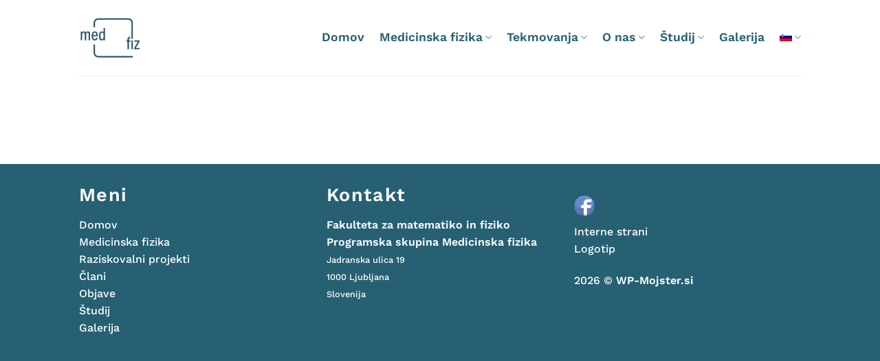

--- FILE ---
content_type: text/html; charset=UTF-8
request_url: https://medfiz.si/avtor/kolenc-p
body_size: 12315
content:
<!DOCTYPE html>
<html lang="sl-SI" class="loading-site no-js">
<head>
	<meta charset="UTF-8" />
	<link rel="profile" href="https://gmpg.org/xfn/11" />
	<link rel="pingback" href="https://medfiz.si/xmlrpc.php" />

	<script>(function(html){html.className = html.className.replace(/\bno-js\b/,'js')})(document.documentElement);</script>
<meta name='robots' content='index, follow, max-image-preview:large, max-snippet:-1, max-video-preview:-1' />
<meta name="viewport" content="width=device-width, initial-scale=1" />
	<!-- This site is optimized with the Yoast SEO plugin v26.7 - https://yoast.com/wordpress/plugins/seo/ -->
	<title>Kolenc P Archives - MedFiz</title>
	<link rel="canonical" href="https://medfiz.si/avtor/kolenc-p" />
	<meta property="og:locale" content="sl_SI" />
	<meta property="og:type" content="article" />
	<meta property="og:title" content="Kolenc P Archives - MedFiz" />
	<meta property="og:url" content="https://medfiz.si/avtor/kolenc-p" />
	<meta property="og:site_name" content="MedFiz" />
	<meta name="twitter:card" content="summary_large_image" />
	<script type="application/ld+json" class="yoast-schema-graph">{"@context":"https://schema.org","@graph":[{"@type":"CollectionPage","@id":"https://medfiz.si/avtor/kolenc-p","url":"https://medfiz.si/avtor/kolenc-p","name":"Kolenc P Archives - MedFiz","isPartOf":{"@id":"https://medfiz.si/#website"},"breadcrumb":{"@id":"https://medfiz.si/avtor/kolenc-p#breadcrumb"},"inLanguage":"sl-SI"},{"@type":"BreadcrumbList","@id":"https://medfiz.si/avtor/kolenc-p#breadcrumb","itemListElement":[{"@type":"ListItem","position":1,"name":"Home","item":"https://medfiz.si/"},{"@type":"ListItem","position":2,"name":"Kolenc P"}]},{"@type":"WebSite","@id":"https://medfiz.si/#website","url":"https://medfiz.si/","name":"MedFiz","description":"Medicinska fizika","potentialAction":[{"@type":"SearchAction","target":{"@type":"EntryPoint","urlTemplate":"https://medfiz.si/?s={search_term_string}"},"query-input":{"@type":"PropertyValueSpecification","valueRequired":true,"valueName":"search_term_string"}}],"inLanguage":"sl-SI"}]}</script>
	<!-- / Yoast SEO plugin. -->


<link rel='prefetch' href='https://medfiz.si/wp-content/themes/flatsome/assets/js/flatsome.js?ver=e1ad26bd5672989785e1' />
<link rel='prefetch' href='https://medfiz.si/wp-content/themes/flatsome/assets/js/chunk.slider.js?ver=3.19.9' />
<link rel='prefetch' href='https://medfiz.si/wp-content/themes/flatsome/assets/js/chunk.popups.js?ver=3.19.9' />
<link rel='prefetch' href='https://medfiz.si/wp-content/themes/flatsome/assets/js/chunk.tooltips.js?ver=3.19.9' />
<link rel="alternate" type="application/rss+xml" title="MedFiz &raquo; Vir" href="https://medfiz.si/feed" />
<link rel="alternate" type="application/rss+xml" title="MedFiz &raquo; Vir komentarjev" href="https://medfiz.si/comments/feed" />
<link rel="alternate" type="application/rss+xml" title="MedFiz &raquo; Kolenc P Avtor Vir" href="https://medfiz.si/avtor/kolenc-p/feed" />
<style id='wp-img-auto-sizes-contain-inline-css' type='text/css'>
img:is([sizes=auto i],[sizes^="auto," i]){contain-intrinsic-size:3000px 1500px}
/*# sourceURL=wp-img-auto-sizes-contain-inline-css */
</style>
<style id='wp-emoji-styles-inline-css' type='text/css'>

	img.wp-smiley, img.emoji {
		display: inline !important;
		border: none !important;
		box-shadow: none !important;
		height: 1em !important;
		width: 1em !important;
		margin: 0 0.07em !important;
		vertical-align: -0.1em !important;
		background: none !important;
		padding: 0 !important;
	}
/*# sourceURL=wp-emoji-styles-inline-css */
</style>
<style id='wp-block-library-inline-css' type='text/css'>
:root{--wp-block-synced-color:#7a00df;--wp-block-synced-color--rgb:122,0,223;--wp-bound-block-color:var(--wp-block-synced-color);--wp-editor-canvas-background:#ddd;--wp-admin-theme-color:#007cba;--wp-admin-theme-color--rgb:0,124,186;--wp-admin-theme-color-darker-10:#006ba1;--wp-admin-theme-color-darker-10--rgb:0,107,160.5;--wp-admin-theme-color-darker-20:#005a87;--wp-admin-theme-color-darker-20--rgb:0,90,135;--wp-admin-border-width-focus:2px}@media (min-resolution:192dpi){:root{--wp-admin-border-width-focus:1.5px}}.wp-element-button{cursor:pointer}:root .has-very-light-gray-background-color{background-color:#eee}:root .has-very-dark-gray-background-color{background-color:#313131}:root .has-very-light-gray-color{color:#eee}:root .has-very-dark-gray-color{color:#313131}:root .has-vivid-green-cyan-to-vivid-cyan-blue-gradient-background{background:linear-gradient(135deg,#00d084,#0693e3)}:root .has-purple-crush-gradient-background{background:linear-gradient(135deg,#34e2e4,#4721fb 50%,#ab1dfe)}:root .has-hazy-dawn-gradient-background{background:linear-gradient(135deg,#faaca8,#dad0ec)}:root .has-subdued-olive-gradient-background{background:linear-gradient(135deg,#fafae1,#67a671)}:root .has-atomic-cream-gradient-background{background:linear-gradient(135deg,#fdd79a,#004a59)}:root .has-nightshade-gradient-background{background:linear-gradient(135deg,#330968,#31cdcf)}:root .has-midnight-gradient-background{background:linear-gradient(135deg,#020381,#2874fc)}:root{--wp--preset--font-size--normal:16px;--wp--preset--font-size--huge:42px}.has-regular-font-size{font-size:1em}.has-larger-font-size{font-size:2.625em}.has-normal-font-size{font-size:var(--wp--preset--font-size--normal)}.has-huge-font-size{font-size:var(--wp--preset--font-size--huge)}.has-text-align-center{text-align:center}.has-text-align-left{text-align:left}.has-text-align-right{text-align:right}.has-fit-text{white-space:nowrap!important}#end-resizable-editor-section{display:none}.aligncenter{clear:both}.items-justified-left{justify-content:flex-start}.items-justified-center{justify-content:center}.items-justified-right{justify-content:flex-end}.items-justified-space-between{justify-content:space-between}.screen-reader-text{border:0;clip-path:inset(50%);height:1px;margin:-1px;overflow:hidden;padding:0;position:absolute;width:1px;word-wrap:normal!important}.screen-reader-text:focus{background-color:#ddd;clip-path:none;color:#444;display:block;font-size:1em;height:auto;left:5px;line-height:normal;padding:15px 23px 14px;text-decoration:none;top:5px;width:auto;z-index:100000}html :where(.has-border-color){border-style:solid}html :where([style*=border-top-color]){border-top-style:solid}html :where([style*=border-right-color]){border-right-style:solid}html :where([style*=border-bottom-color]){border-bottom-style:solid}html :where([style*=border-left-color]){border-left-style:solid}html :where([style*=border-width]){border-style:solid}html :where([style*=border-top-width]){border-top-style:solid}html :where([style*=border-right-width]){border-right-style:solid}html :where([style*=border-bottom-width]){border-bottom-style:solid}html :where([style*=border-left-width]){border-left-style:solid}html :where(img[class*=wp-image-]){height:auto;max-width:100%}:where(figure){margin:0 0 1em}html :where(.is-position-sticky){--wp-admin--admin-bar--position-offset:var(--wp-admin--admin-bar--height,0px)}@media screen and (max-width:600px){html :where(.is-position-sticky){--wp-admin--admin-bar--position-offset:0px}}

/*# sourceURL=wp-block-library-inline-css */
</style><style id='global-styles-inline-css' type='text/css'>
:root{--wp--preset--aspect-ratio--square: 1;--wp--preset--aspect-ratio--4-3: 4/3;--wp--preset--aspect-ratio--3-4: 3/4;--wp--preset--aspect-ratio--3-2: 3/2;--wp--preset--aspect-ratio--2-3: 2/3;--wp--preset--aspect-ratio--16-9: 16/9;--wp--preset--aspect-ratio--9-16: 9/16;--wp--preset--color--black: #000000;--wp--preset--color--cyan-bluish-gray: #abb8c3;--wp--preset--color--white: #ffffff;--wp--preset--color--pale-pink: #f78da7;--wp--preset--color--vivid-red: #cf2e2e;--wp--preset--color--luminous-vivid-orange: #ff6900;--wp--preset--color--luminous-vivid-amber: #fcb900;--wp--preset--color--light-green-cyan: #7bdcb5;--wp--preset--color--vivid-green-cyan: #00d084;--wp--preset--color--pale-cyan-blue: #8ed1fc;--wp--preset--color--vivid-cyan-blue: #0693e3;--wp--preset--color--vivid-purple: #9b51e0;--wp--preset--color--primary: #ce8041;--wp--preset--color--secondary: #3b8da4;--wp--preset--color--success: #7a9c59;--wp--preset--color--alert: #b20000;--wp--preset--gradient--vivid-cyan-blue-to-vivid-purple: linear-gradient(135deg,rgb(6,147,227) 0%,rgb(155,81,224) 100%);--wp--preset--gradient--light-green-cyan-to-vivid-green-cyan: linear-gradient(135deg,rgb(122,220,180) 0%,rgb(0,208,130) 100%);--wp--preset--gradient--luminous-vivid-amber-to-luminous-vivid-orange: linear-gradient(135deg,rgb(252,185,0) 0%,rgb(255,105,0) 100%);--wp--preset--gradient--luminous-vivid-orange-to-vivid-red: linear-gradient(135deg,rgb(255,105,0) 0%,rgb(207,46,46) 100%);--wp--preset--gradient--very-light-gray-to-cyan-bluish-gray: linear-gradient(135deg,rgb(238,238,238) 0%,rgb(169,184,195) 100%);--wp--preset--gradient--cool-to-warm-spectrum: linear-gradient(135deg,rgb(74,234,220) 0%,rgb(151,120,209) 20%,rgb(207,42,186) 40%,rgb(238,44,130) 60%,rgb(251,105,98) 80%,rgb(254,248,76) 100%);--wp--preset--gradient--blush-light-purple: linear-gradient(135deg,rgb(255,206,236) 0%,rgb(152,150,240) 100%);--wp--preset--gradient--blush-bordeaux: linear-gradient(135deg,rgb(254,205,165) 0%,rgb(254,45,45) 50%,rgb(107,0,62) 100%);--wp--preset--gradient--luminous-dusk: linear-gradient(135deg,rgb(255,203,112) 0%,rgb(199,81,192) 50%,rgb(65,88,208) 100%);--wp--preset--gradient--pale-ocean: linear-gradient(135deg,rgb(255,245,203) 0%,rgb(182,227,212) 50%,rgb(51,167,181) 100%);--wp--preset--gradient--electric-grass: linear-gradient(135deg,rgb(202,248,128) 0%,rgb(113,206,126) 100%);--wp--preset--gradient--midnight: linear-gradient(135deg,rgb(2,3,129) 0%,rgb(40,116,252) 100%);--wp--preset--font-size--small: 13px;--wp--preset--font-size--medium: 20px;--wp--preset--font-size--large: 36px;--wp--preset--font-size--x-large: 42px;--wp--preset--spacing--20: 0.44rem;--wp--preset--spacing--30: 0.67rem;--wp--preset--spacing--40: 1rem;--wp--preset--spacing--50: 1.5rem;--wp--preset--spacing--60: 2.25rem;--wp--preset--spacing--70: 3.38rem;--wp--preset--spacing--80: 5.06rem;--wp--preset--shadow--natural: 6px 6px 9px rgba(0, 0, 0, 0.2);--wp--preset--shadow--deep: 12px 12px 50px rgba(0, 0, 0, 0.4);--wp--preset--shadow--sharp: 6px 6px 0px rgba(0, 0, 0, 0.2);--wp--preset--shadow--outlined: 6px 6px 0px -3px rgb(255, 255, 255), 6px 6px rgb(0, 0, 0);--wp--preset--shadow--crisp: 6px 6px 0px rgb(0, 0, 0);}:where(body) { margin: 0; }.wp-site-blocks > .alignleft { float: left; margin-right: 2em; }.wp-site-blocks > .alignright { float: right; margin-left: 2em; }.wp-site-blocks > .aligncenter { justify-content: center; margin-left: auto; margin-right: auto; }:where(.is-layout-flex){gap: 0.5em;}:where(.is-layout-grid){gap: 0.5em;}.is-layout-flow > .alignleft{float: left;margin-inline-start: 0;margin-inline-end: 2em;}.is-layout-flow > .alignright{float: right;margin-inline-start: 2em;margin-inline-end: 0;}.is-layout-flow > .aligncenter{margin-left: auto !important;margin-right: auto !important;}.is-layout-constrained > .alignleft{float: left;margin-inline-start: 0;margin-inline-end: 2em;}.is-layout-constrained > .alignright{float: right;margin-inline-start: 2em;margin-inline-end: 0;}.is-layout-constrained > .aligncenter{margin-left: auto !important;margin-right: auto !important;}.is-layout-constrained > :where(:not(.alignleft):not(.alignright):not(.alignfull)){margin-left: auto !important;margin-right: auto !important;}body .is-layout-flex{display: flex;}.is-layout-flex{flex-wrap: wrap;align-items: center;}.is-layout-flex > :is(*, div){margin: 0;}body .is-layout-grid{display: grid;}.is-layout-grid > :is(*, div){margin: 0;}body{padding-top: 0px;padding-right: 0px;padding-bottom: 0px;padding-left: 0px;}a:where(:not(.wp-element-button)){text-decoration: none;}:root :where(.wp-element-button, .wp-block-button__link){background-color: #32373c;border-width: 0;color: #fff;font-family: inherit;font-size: inherit;font-style: inherit;font-weight: inherit;letter-spacing: inherit;line-height: inherit;padding-top: calc(0.667em + 2px);padding-right: calc(1.333em + 2px);padding-bottom: calc(0.667em + 2px);padding-left: calc(1.333em + 2px);text-decoration: none;text-transform: inherit;}.has-black-color{color: var(--wp--preset--color--black) !important;}.has-cyan-bluish-gray-color{color: var(--wp--preset--color--cyan-bluish-gray) !important;}.has-white-color{color: var(--wp--preset--color--white) !important;}.has-pale-pink-color{color: var(--wp--preset--color--pale-pink) !important;}.has-vivid-red-color{color: var(--wp--preset--color--vivid-red) !important;}.has-luminous-vivid-orange-color{color: var(--wp--preset--color--luminous-vivid-orange) !important;}.has-luminous-vivid-amber-color{color: var(--wp--preset--color--luminous-vivid-amber) !important;}.has-light-green-cyan-color{color: var(--wp--preset--color--light-green-cyan) !important;}.has-vivid-green-cyan-color{color: var(--wp--preset--color--vivid-green-cyan) !important;}.has-pale-cyan-blue-color{color: var(--wp--preset--color--pale-cyan-blue) !important;}.has-vivid-cyan-blue-color{color: var(--wp--preset--color--vivid-cyan-blue) !important;}.has-vivid-purple-color{color: var(--wp--preset--color--vivid-purple) !important;}.has-primary-color{color: var(--wp--preset--color--primary) !important;}.has-secondary-color{color: var(--wp--preset--color--secondary) !important;}.has-success-color{color: var(--wp--preset--color--success) !important;}.has-alert-color{color: var(--wp--preset--color--alert) !important;}.has-black-background-color{background-color: var(--wp--preset--color--black) !important;}.has-cyan-bluish-gray-background-color{background-color: var(--wp--preset--color--cyan-bluish-gray) !important;}.has-white-background-color{background-color: var(--wp--preset--color--white) !important;}.has-pale-pink-background-color{background-color: var(--wp--preset--color--pale-pink) !important;}.has-vivid-red-background-color{background-color: var(--wp--preset--color--vivid-red) !important;}.has-luminous-vivid-orange-background-color{background-color: var(--wp--preset--color--luminous-vivid-orange) !important;}.has-luminous-vivid-amber-background-color{background-color: var(--wp--preset--color--luminous-vivid-amber) !important;}.has-light-green-cyan-background-color{background-color: var(--wp--preset--color--light-green-cyan) !important;}.has-vivid-green-cyan-background-color{background-color: var(--wp--preset--color--vivid-green-cyan) !important;}.has-pale-cyan-blue-background-color{background-color: var(--wp--preset--color--pale-cyan-blue) !important;}.has-vivid-cyan-blue-background-color{background-color: var(--wp--preset--color--vivid-cyan-blue) !important;}.has-vivid-purple-background-color{background-color: var(--wp--preset--color--vivid-purple) !important;}.has-primary-background-color{background-color: var(--wp--preset--color--primary) !important;}.has-secondary-background-color{background-color: var(--wp--preset--color--secondary) !important;}.has-success-background-color{background-color: var(--wp--preset--color--success) !important;}.has-alert-background-color{background-color: var(--wp--preset--color--alert) !important;}.has-black-border-color{border-color: var(--wp--preset--color--black) !important;}.has-cyan-bluish-gray-border-color{border-color: var(--wp--preset--color--cyan-bluish-gray) !important;}.has-white-border-color{border-color: var(--wp--preset--color--white) !important;}.has-pale-pink-border-color{border-color: var(--wp--preset--color--pale-pink) !important;}.has-vivid-red-border-color{border-color: var(--wp--preset--color--vivid-red) !important;}.has-luminous-vivid-orange-border-color{border-color: var(--wp--preset--color--luminous-vivid-orange) !important;}.has-luminous-vivid-amber-border-color{border-color: var(--wp--preset--color--luminous-vivid-amber) !important;}.has-light-green-cyan-border-color{border-color: var(--wp--preset--color--light-green-cyan) !important;}.has-vivid-green-cyan-border-color{border-color: var(--wp--preset--color--vivid-green-cyan) !important;}.has-pale-cyan-blue-border-color{border-color: var(--wp--preset--color--pale-cyan-blue) !important;}.has-vivid-cyan-blue-border-color{border-color: var(--wp--preset--color--vivid-cyan-blue) !important;}.has-vivid-purple-border-color{border-color: var(--wp--preset--color--vivid-purple) !important;}.has-primary-border-color{border-color: var(--wp--preset--color--primary) !important;}.has-secondary-border-color{border-color: var(--wp--preset--color--secondary) !important;}.has-success-border-color{border-color: var(--wp--preset--color--success) !important;}.has-alert-border-color{border-color: var(--wp--preset--color--alert) !important;}.has-vivid-cyan-blue-to-vivid-purple-gradient-background{background: var(--wp--preset--gradient--vivid-cyan-blue-to-vivid-purple) !important;}.has-light-green-cyan-to-vivid-green-cyan-gradient-background{background: var(--wp--preset--gradient--light-green-cyan-to-vivid-green-cyan) !important;}.has-luminous-vivid-amber-to-luminous-vivid-orange-gradient-background{background: var(--wp--preset--gradient--luminous-vivid-amber-to-luminous-vivid-orange) !important;}.has-luminous-vivid-orange-to-vivid-red-gradient-background{background: var(--wp--preset--gradient--luminous-vivid-orange-to-vivid-red) !important;}.has-very-light-gray-to-cyan-bluish-gray-gradient-background{background: var(--wp--preset--gradient--very-light-gray-to-cyan-bluish-gray) !important;}.has-cool-to-warm-spectrum-gradient-background{background: var(--wp--preset--gradient--cool-to-warm-spectrum) !important;}.has-blush-light-purple-gradient-background{background: var(--wp--preset--gradient--blush-light-purple) !important;}.has-blush-bordeaux-gradient-background{background: var(--wp--preset--gradient--blush-bordeaux) !important;}.has-luminous-dusk-gradient-background{background: var(--wp--preset--gradient--luminous-dusk) !important;}.has-pale-ocean-gradient-background{background: var(--wp--preset--gradient--pale-ocean) !important;}.has-electric-grass-gradient-background{background: var(--wp--preset--gradient--electric-grass) !important;}.has-midnight-gradient-background{background: var(--wp--preset--gradient--midnight) !important;}.has-small-font-size{font-size: var(--wp--preset--font-size--small) !important;}.has-medium-font-size{font-size: var(--wp--preset--font-size--medium) !important;}.has-large-font-size{font-size: var(--wp--preset--font-size--large) !important;}.has-x-large-font-size{font-size: var(--wp--preset--font-size--x-large) !important;}
/*# sourceURL=global-styles-inline-css */
</style>

<link rel='stylesheet' id='wpml-menu-item-0-css' href='https://medfiz.si/wp-content/plugins/sitepress-multilingual-cms/templates/language-switchers/menu-item/style.min.css?ver=1' type='text/css' media='all' />
<link rel='stylesheet' id='vrane-css' href='https://medfiz.si/wp-content/themes/flatsome-child/vrane.css?ver=6.9' type='text/css' media='all' />
<link rel='stylesheet' id='flatsome-main-css' href='https://medfiz.si/wp-content/themes/flatsome/assets/css/flatsome.css?ver=3.19.9' type='text/css' media='all' />
<style id='flatsome-main-inline-css' type='text/css'>
@font-face {
				font-family: "fl-icons";
				font-display: block;
				src: url(https://medfiz.si/wp-content/themes/flatsome/assets/css/icons/fl-icons.eot?v=3.19.9);
				src:
					url(https://medfiz.si/wp-content/themes/flatsome/assets/css/icons/fl-icons.eot#iefix?v=3.19.9) format("embedded-opentype"),
					url(https://medfiz.si/wp-content/themes/flatsome/assets/css/icons/fl-icons.woff2?v=3.19.9) format("woff2"),
					url(https://medfiz.si/wp-content/themes/flatsome/assets/css/icons/fl-icons.ttf?v=3.19.9) format("truetype"),
					url(https://medfiz.si/wp-content/themes/flatsome/assets/css/icons/fl-icons.woff?v=3.19.9) format("woff"),
					url(https://medfiz.si/wp-content/themes/flatsome/assets/css/icons/fl-icons.svg?v=3.19.9#fl-icons) format("svg");
			}
/*# sourceURL=flatsome-main-inline-css */
</style>
<link rel='stylesheet' id='flatsome-style-css' href='https://medfiz.si/wp-content/themes/flatsome-child/style.css?ver=3.0' type='text/css' media='all' />
<script type="text/javascript" src="https://medfiz.si/wp-includes/js/jquery/jquery.min.js?ver=3.7.1" id="jquery-core-js"></script>
<script type="text/javascript" src="https://medfiz.si/wp-includes/js/jquery/jquery-migrate.min.js?ver=3.4.1" id="jquery-migrate-js"></script>
<link rel="https://api.w.org/" href="https://medfiz.si/wp-json/" /><link rel="alternate" title="JSON" type="application/json" href="https://medfiz.si/wp-json/wp/v2/avtor/163" /><link rel="EditURI" type="application/rsd+xml" title="RSD" href="https://medfiz.si/xmlrpc.php?rsd" />
<meta name="generator" content="WordPress 6.9" />
<meta name="generator" content="WPML ver:4.8.6 stt:1,46;" />
<!-- Global site tag (gtag.js) - Google Analytics -->
<script async src="https://www.googletagmanager.com/gtag/js?id=G-RJ6SPGENXE"></script>
<script>
  window.dataLayer = window.dataLayer || [];
  function gtag(){dataLayer.push(arguments);}
  gtag('js', new Date());

  gtag('config', 'G-RJ6SPGENXE');
</script>
<link rel="icon" href="https://medfiz.si/wp-content/uploads/2021/03/cropped-logotip-medfiz-1-32x32.png" sizes="32x32" />
<link rel="icon" href="https://medfiz.si/wp-content/uploads/2021/03/cropped-logotip-medfiz-1-192x192.png" sizes="192x192" />
<link rel="apple-touch-icon" href="https://medfiz.si/wp-content/uploads/2021/03/cropped-logotip-medfiz-1-180x180.png" />
<meta name="msapplication-TileImage" content="https://medfiz.si/wp-content/uploads/2021/03/cropped-logotip-medfiz-1-270x270.png" />
<style id="custom-css" type="text/css">:root {--primary-color: #ce8041;--fs-color-primary: #ce8041;--fs-color-secondary: #3b8da4;--fs-color-success: #7a9c59;--fs-color-alert: #b20000;--fs-experimental-link-color: #334862;--fs-experimental-link-color-hover: #111;}.tooltipster-base {--tooltip-color: #fff;--tooltip-bg-color: #000;}.off-canvas-right .mfp-content, .off-canvas-left .mfp-content {--drawer-width: 300px;}html{background-color:#ffffff!important;}.header-main{height: 110px}#logo img{max-height: 110px}#logo{width:169px;}#logo img{padding:10px 0;}.header-bottom{min-height: 10px}.header-top{min-height: 20px}.transparent .header-main{height: 30px}.transparent #logo img{max-height: 30px}.has-transparent + .page-title:first-of-type,.has-transparent + #main > .page-title,.has-transparent + #main > div > .page-title,.has-transparent + #main .page-header-wrapper:first-of-type .page-title{padding-top: 30px;}.header.show-on-scroll,.stuck .header-main{height:70px!important}.stuck #logo img{max-height: 70px!important}.search-form{ width: 100%;}.header-bg-color {background-color: rgba(255,255,255,0.9)}.header-bottom {background-color: #f1f1f1}.header-main .nav > li > a{line-height: 16px }.header-bottom-nav > li > a{line-height: 16px }@media (max-width: 549px) {.header-main{height: 70px}#logo img{max-height: 70px}}.nav-dropdown-has-arrow.nav-dropdown-has-border li.has-dropdown:before{border-bottom-color: rgba(38,96,114,0);}.nav .nav-dropdown{border-color: rgba(38,96,114,0) }.nav-dropdown{font-size:100%}body{font-size: 100%;}@media screen and (max-width: 549px){body{font-size: 100%;}}body{font-family: "Work Sans", sans-serif;}body {font-weight: 500;font-style: normal;}.nav > li > a {font-family: "Work Sans", sans-serif;}.mobile-sidebar-levels-2 .nav > li > ul > li > a {font-family: "Work Sans", sans-serif;}.nav > li > a,.mobile-sidebar-levels-2 .nav > li > ul > li > a {font-weight: 600;font-style: normal;}h1,h2,h3,h4,h5,h6,.heading-font, .off-canvas-center .nav-sidebar.nav-vertical > li > a{font-family: "Work Sans", sans-serif;}h1,h2,h3,h4,h5,h6,.heading-font,.banner h1,.banner h2 {font-weight: 600;font-style: normal;}.alt-font{font-family: "Dancing Script", sans-serif;}.alt-font {font-weight: 400!important;font-style: normal!important;}.header:not(.transparent) .header-nav-main.nav > li > a {color: #266072;}.header:not(.transparent) .header-nav-main.nav > li > a:hover,.header:not(.transparent) .header-nav-main.nav > li.active > a,.header:not(.transparent) .header-nav-main.nav > li.current > a,.header:not(.transparent) .header-nav-main.nav > li > a.active,.header:not(.transparent) .header-nav-main.nav > li > a.current{color: #266072;}.header-nav-main.nav-line-bottom > li > a:before,.header-nav-main.nav-line-grow > li > a:before,.header-nav-main.nav-line > li > a:before,.header-nav-main.nav-box > li > a:hover,.header-nav-main.nav-box > li.active > a,.header-nav-main.nav-pills > li > a:hover,.header-nav-main.nav-pills > li.active > a{color:#FFF!important;background-color: #266072;}.footer-1{background-color: #266072}.absolute-footer, html{background-color: #266072}.nav-vertical-fly-out > li + li {border-top-width: 1px; border-top-style: solid;}/* Custom CSS */.clani-glava{ display: flex; min-height: auto; margin-left: 20px; margin-bottom: -25px; z-index: 100;position: absolute;top: -60px;}.entry-category.is-xsmall{ display: none;}}.clani-slika{ width:25%; padding-bottom: 0px !important; padding-right: 0px !important;}.col.clani-slika{padding-bottom: 0px !important;}.col.clani-vsebina{padding: 0px !important;}.clani-univerza{width: 15%;position: relative;}.clani-univerza .col-inner{position: absolute !important;bottom: 0 !important;margin-left: -15px;margin-bottom: -10px;width: 75%;}.clani-vsebina p{color: rgb(39, 104, 180);padding: 30px;margin-bottom: 0px;font-size: 12px;}.clani-vsebina{background-color: white;border-radius: 20px;}.clani-slika img{border-radius: 10px;}.clani-vrstice .large-4{margin: 0 auto !important;max-width: 30% !important;flex-basis: 30% !important;}.clani-vrstice{ margin-top: 60px;}.clani-univerza {margin-left: -11px;}.box-image{border-radius: 20px !important;}.box-text-inner.blog-post-inner{width: 80% !important;}p.from_the_blog_excerpt {text-align: justify;}.section.clani-section{padding-top: 35px !important;}.medicinska-fizika-naslov{margin-top: 5px;}.col-inner{margin: 0px 0px 0px 0px !important;}.page-id-38 .row .section, .page-id-2322 .row .section {padding-left: 0px !important;padding-right: 0px !important;}.page-id-38 .page-wrapper{padding-top: 10px !important;}.col.clani-slika{padding: 0 10px 30px !important;}.clani-ime{top: -10px;left: -20px;}.clani-ime span{line-height: 0.9;}.clani-ime h4{line-height: 0.9;}.clani-vsebina-besedilo{font-size: 12px;color: #266072 !important; padding-bottom: 10px !important;}.clani-vsebina p:not(:nth-child(1)){padding-top: 0px !important;}span.widget-title {font-size: 1.3em;font-weight: 600;color: white;}.footer-1 .widget .is-divider.small{display: none;}.custom-html-widget{ margin-top: 15px;}.domov-stil a{ background-color: transparent; border: 0px solid white; font-size: 25px; margin-bottom: 0px;}.domov-slikanje span{ color: #eee3cf;}.domov-modeliranje span{ color: #266072;}.domov-terapija span{ color: #ffffff;}.nav-spacing-xlarge>li {margin: 0 20px;}.section-teme-magistrskih-del li{color: #eee3cf;}.section-razpisane-teme li{color: #266072;}.social-icons.follow-icons .circle{ border-radius: 0px !important;}.domov-section h2{ margin-bottom: 0px;}.blog-wrapper.blog-archive.page-wrapper .large-10.col{ max-width: 100% !important;flex-basis: 100% !important; }.blog-wrapper.blog-archive.page-wrapper .col.post-item{ padding-left: 0px !important; padding-right: 0px !important;}.blog-wrapper .col.post-item {padding-bottom: 0px !important;}.blog-wrapper .col.post-item .col-inner {top: -2%;}.header:not(.transparent) .header-nav.nav > li.active > a{font-size: 115%;}.domov-stil:hover{transition: margin 0.2s ease-out;}.post-title.is-large, .from_the_blog_excerpt {color: rgb(38, 96, 114);}.post-title.is-large {font-size: 27px;} .from_the_blog_excerpt {font-size: 12px;}.blog-wrapper is-divider{background-color: rgb(38, 96, 114);} .menu-item {display: inline-block;margin: 0 10px;}.menu-item:after {content: '';display: block;height: 2px;width: 0;background: transparent;transition: width .5s ease, background-color .5s ease;}.menu-item:not(.has-dropdown):hover:after {width: 100%;background: #266072;}.menu-item.active:after {width: 100%;background: #266072;}.blog-wrapper .box-text-inner.blog-post-inner {width: 100% !important;}.blog-wrapper .image-cover{padding-top: 67% !important;}span.widget-title{text-transform: inherit;font-size: 27px;}#top-link{background-color: rgb(206, 128, 65);border: 2px solid rgb(206, 128, 65);}.icon-angle-up{color: white;}.projekti-slika {width: 80%;top: -50px;margin-bottom: -30px !important;}.projekti-slika .img-inner.dark{border-radius: 20px !important;}.projekti-naslov{width: 80%;margin: auto;}.projekti-preberi-vec{ padding-bottom: 30px;padding-top: 10px;}.menu-item a{ color: rgb(38, 96, 114) !important;}.single-post .is-divider {height: 3px;display: block;background-color: #266072;margin: 1em 0 1em;width: 100%;max-width: 58px;margin-left: auto;margin-right: auto;}.single-post h1{ color: #266072;}.single-post .entry-content.single-page{ color: #266072;}.nav-previous a, .nav-next a{ color: #266072; display: flex;}.nav-pagination>li>a, .nav-pagination>li>span{ color: #ce8041 !important; border: 2px solid #ce8041 !important;}.page-number.current{ color: #fff!important; border: 2px solid #ce8041 !important;}.nav-pagination>li>a:hover, .nav-pagination>li>span:hover{ color: #fff!important; border: 2px solid #ce8041 !important;}.section-teme-magistrskih-del a, .section-razpisane-teme a, .studij-prvi-section a{text-decoration: underline;}.bt {border-top: 1px solid rgb(38, 96, 114);}.bb {border-bottom: 1px solid rgb(38, 96, 114);}.next-prev-nav .flex-col+.flex-col {border-left: 1px solid rgb(38, 96, 114);}.interne-strani{ margin-top: 10px;}.interne-strani:hover{ text-decoration: underline;}.page-id-1694 p > input{ background-color: #266072 !important;}.dokumenti-row h3 {padding: 7px;}.dokumenti-row .icon-box{padding-top: 15px;}.facebook-ikona{border-radius: 20px;}.ajde .col-inner{height: 100%;}.clani-glava + .row{height: 100%;}.logo-univerze-manjsi{position: absolute;bottom: 0;width: 100% !important;margin-left: 0px !important;margin-right: 0px !important;}.clani-vsebina img {padding-top: 20px;}.has-dropdown.header-language-dropdown .image-icon{padding-left: 10px;}.nav>li.header-divider{border-left: 1px solid #266072;}#menu-item-wpml-ls-16-sl .nav-right li.current-dropdown:last-child>.nav-dropdown, .nav-right li.has-dropdown:hover:last-child>.nav-dropdown {right: auto !important;left: -11px !important;}#menu-item-wpml-ls-16-sl .nav-dropdown-default {padding: 0px;}#menu-item-wpml-ls-16-sl .nav-dropdown{min-width: 42px;}#menu-item-wpml-ls-16-en .nav-right li.current-dropdown:last-child>.nav-dropdown, .nav-right li.has-dropdown:hover:last-child>.nav-dropdown {right: auto !important;left: -11px !important;}#menu-item-wpml-ls-16-en .nav-dropdown-default {padding: 0px;}#menu-item-wpml-ls-16-en .nav-dropdown{min-width: 42px;}.logo-left .logo {margin-left: 0;margin-right: 0px;}.a-hover-slikanje a:hover{ color: rgb(238, 227, 207);}.a-hover-modeliranje a:hover{ color: rgb(38, 96, 114);}.clani-univerze-vecji > div, .logo-univerze-manjsi > div{ margin-right: -5%; margin-left: -5%;}.image-radius img{ border-radius: 20px;}.domov-stil{ min-width: 100%;}.medicinska-fizika-stolpci div {min-width: 100%;}.has-dropdown a{font-weight: bold;}.clani-vsebina img{filter: grayscale(100%);}.page-id-1748 a.block-domov,.page-id-2317 a.block-domov{max-width: 33.3333% !important;flex-basis: 33.3333% !important;}.page-id-28 .block-domov > div, .page-id-2324 .block-domov > div{ height: 100%;}.page-id-28 .block-domov > div > div, .page-id-2324 .block-domov > div > div{ height: 100%;}.page-id-28 .block-domov img, .page-id-2324 .block-domov img{ width: 90%; padding-bottom: 10px;}.domov-stil > div{ opacity: 1 !important;}.page-id-1748 a.block-domov div, .page-id-2317 a.block-domov div {height: 100%;}.uvod{padding: 15px;text-align: center;}.page-id-1748 .block-domov img, .page-id-2317 .block-domov img{ width: 85%;}.page-id-2324 .block-domov > .large-4{ max-width: 100% !important;flex-basis: 100% !important;}.tabela {display: flex;flex-wrap: wrap;border: 3px solid #266072;}.cetrtina {flex-basis: 25% !important;max-width: 25% !important;border: 2px solid #266072;}.vrstica {flex-basis: 100% !important;max-width: 100% !important;display: flex}.vrstica-projekti {flex-basis: 100% !important;max-width: 100% !important;display: flex}.dimenzije {width: 100%;color: #266072;background-color: rgb(238, 227, 207);padding: 15px;text-align: left;}.center {text-align: center;font-weight: bold;}@media screen and (max-width: 730px) {.cetrtina {max-width: 100% !important;flex-basis: 100% !important;}.vrstica{display: block;margin-top: 15px;}.skrij-mobilc{display: none;}.prva:before{content: "PREJŠNJIH 6 LET";margin: auto;}.druga:before{content: "NASLEDNJIH 6 LET";margin: auto;}.tretja:before{content: "6 LET +";margin: auto;}.tabela{border: 0px solid black;}.vrstica-projekti{display: block;margin-top: 15px;}.prva-projekti:before{content: "RAZISKOVALEC: ";margin: auto;font-weight: bold;}.druga-projekti:before{content: "NASLOV: ";margin: auto;font-weight: bold;}.tretja-projekti:before{content: "TRAJANJE: ";margin: auto;font-weight: bold;}.cetrta-projekti:before{content: "OZNAKA: ";margin: auto;font-weight: bold;}}.flex-wrap-no-wrap{flex-flow: nowrap;}/* Custom CSS Tablet */@media (max-width: 849px){.clani-glava{ display: flex; min-height: auto; margin-left: 20px; margin-bottom: -25px; z-index: 100;position: absolute;top: -20px;}.sidebar-menu.no-scrollbar a {text-transform: inherit;}ul.nav.nav-sidebar.nav-vertical.nav-uppercase a {font-size: 120%;}}/* Custom CSS Mobile */@media (max-width: 549px){.clani-vrstice .large-4{margin: 30px auto !important;max-width: 90% !important;flex-basis: 90% !important;}.clani-glava .small-6{max-width: 20%;flex-basis: 20%;}.col.clani-univerza{padding-right: 0px !important;}.clani-univerza .col-inner {position: absolute !important;bottom: 0 !important;margin-left: -15px;margin-bottom: -10px;width: 80% !important;}.clani-glava {display: flex;min-height: auto;margin-left: 20px;margin-bottom: -25px;z-index: 100;position: absolute;top: -60px;}.clani-section{padding-top: 50px !important;padding-bottom: 0px !important;}.clani-vrstice{margin-top: 0px !important;}#custom_html-3, #custom_html-4, #custom_html-5{text-align: center;}.page-id-1748 a.block-domov, .page-id-2317a.block-domov {max-width: 100% !important;flex-basis: 100% !important;}.page-id-28 a.block-domov, .page-id-2324 a.block-domov {max-width: 100% !important;flex-basis: 100% !important;}}.label-new.menu-item > a:after{content:"Nov";}.label-hot.menu-item > a:after{content:"Vroče";}.label-sale.menu-item > a:after{content:"Akcija";}.label-popular.menu-item > a:after{content:"Popularno";}</style><style id="kirki-inline-styles">/* vietnamese */
@font-face {
  font-family: 'Work Sans';
  font-style: normal;
  font-weight: 500;
  font-display: swap;
  src: url(https://medfiz.si/wp-content/fonts/work-sans/QGYsz_wNahGAdqQ43Rh_c6Dpp_k.woff2) format('woff2');
  unicode-range: U+0102-0103, U+0110-0111, U+0128-0129, U+0168-0169, U+01A0-01A1, U+01AF-01B0, U+0300-0301, U+0303-0304, U+0308-0309, U+0323, U+0329, U+1EA0-1EF9, U+20AB;
}
/* latin-ext */
@font-face {
  font-family: 'Work Sans';
  font-style: normal;
  font-weight: 500;
  font-display: swap;
  src: url(https://medfiz.si/wp-content/fonts/work-sans/QGYsz_wNahGAdqQ43Rh_cqDpp_k.woff2) format('woff2');
  unicode-range: U+0100-02BA, U+02BD-02C5, U+02C7-02CC, U+02CE-02D7, U+02DD-02FF, U+0304, U+0308, U+0329, U+1D00-1DBF, U+1E00-1E9F, U+1EF2-1EFF, U+2020, U+20A0-20AB, U+20AD-20C0, U+2113, U+2C60-2C7F, U+A720-A7FF;
}
/* latin */
@font-face {
  font-family: 'Work Sans';
  font-style: normal;
  font-weight: 500;
  font-display: swap;
  src: url(https://medfiz.si/wp-content/fonts/work-sans/QGYsz_wNahGAdqQ43Rh_fKDp.woff2) format('woff2');
  unicode-range: U+0000-00FF, U+0131, U+0152-0153, U+02BB-02BC, U+02C6, U+02DA, U+02DC, U+0304, U+0308, U+0329, U+2000-206F, U+20AC, U+2122, U+2191, U+2193, U+2212, U+2215, U+FEFF, U+FFFD;
}
/* vietnamese */
@font-face {
  font-family: 'Work Sans';
  font-style: normal;
  font-weight: 600;
  font-display: swap;
  src: url(https://medfiz.si/wp-content/fonts/work-sans/QGYsz_wNahGAdqQ43Rh_c6Dpp_k.woff2) format('woff2');
  unicode-range: U+0102-0103, U+0110-0111, U+0128-0129, U+0168-0169, U+01A0-01A1, U+01AF-01B0, U+0300-0301, U+0303-0304, U+0308-0309, U+0323, U+0329, U+1EA0-1EF9, U+20AB;
}
/* latin-ext */
@font-face {
  font-family: 'Work Sans';
  font-style: normal;
  font-weight: 600;
  font-display: swap;
  src: url(https://medfiz.si/wp-content/fonts/work-sans/QGYsz_wNahGAdqQ43Rh_cqDpp_k.woff2) format('woff2');
  unicode-range: U+0100-02BA, U+02BD-02C5, U+02C7-02CC, U+02CE-02D7, U+02DD-02FF, U+0304, U+0308, U+0329, U+1D00-1DBF, U+1E00-1E9F, U+1EF2-1EFF, U+2020, U+20A0-20AB, U+20AD-20C0, U+2113, U+2C60-2C7F, U+A720-A7FF;
}
/* latin */
@font-face {
  font-family: 'Work Sans';
  font-style: normal;
  font-weight: 600;
  font-display: swap;
  src: url(https://medfiz.si/wp-content/fonts/work-sans/QGYsz_wNahGAdqQ43Rh_fKDp.woff2) format('woff2');
  unicode-range: U+0000-00FF, U+0131, U+0152-0153, U+02BB-02BC, U+02C6, U+02DA, U+02DC, U+0304, U+0308, U+0329, U+2000-206F, U+20AC, U+2122, U+2191, U+2193, U+2212, U+2215, U+FEFF, U+FFFD;
}/* vietnamese */
@font-face {
  font-family: 'Dancing Script';
  font-style: normal;
  font-weight: 400;
  font-display: swap;
  src: url(https://medfiz.si/wp-content/fonts/dancing-script/If2cXTr6YS-zF4S-kcSWSVi_sxjsohD9F50Ruu7BMSo3Rep8ltA.woff2) format('woff2');
  unicode-range: U+0102-0103, U+0110-0111, U+0128-0129, U+0168-0169, U+01A0-01A1, U+01AF-01B0, U+0300-0301, U+0303-0304, U+0308-0309, U+0323, U+0329, U+1EA0-1EF9, U+20AB;
}
/* latin-ext */
@font-face {
  font-family: 'Dancing Script';
  font-style: normal;
  font-weight: 400;
  font-display: swap;
  src: url(https://medfiz.si/wp-content/fonts/dancing-script/If2cXTr6YS-zF4S-kcSWSVi_sxjsohD9F50Ruu7BMSo3ROp8ltA.woff2) format('woff2');
  unicode-range: U+0100-02BA, U+02BD-02C5, U+02C7-02CC, U+02CE-02D7, U+02DD-02FF, U+0304, U+0308, U+0329, U+1D00-1DBF, U+1E00-1E9F, U+1EF2-1EFF, U+2020, U+20A0-20AB, U+20AD-20C0, U+2113, U+2C60-2C7F, U+A720-A7FF;
}
/* latin */
@font-face {
  font-family: 'Dancing Script';
  font-style: normal;
  font-weight: 400;
  font-display: swap;
  src: url(https://medfiz.si/wp-content/fonts/dancing-script/If2cXTr6YS-zF4S-kcSWSVi_sxjsohD9F50Ruu7BMSo3Sup8.woff2) format('woff2');
  unicode-range: U+0000-00FF, U+0131, U+0152-0153, U+02BB-02BC, U+02C6, U+02DA, U+02DC, U+0304, U+0308, U+0329, U+2000-206F, U+20AC, U+2122, U+2191, U+2193, U+2212, U+2215, U+FEFF, U+FFFD;
}</style></head>

<body data-rsssl=1 class="archive tax-avtor term-kolenc-p term-163 wp-theme-flatsome wp-child-theme-flatsome-child full-width lightbox nav-dropdown-has-shadow nav-dropdown-has-border">


<a class="skip-link screen-reader-text" href="#main">Skoči na vsebino</a>

<div id="wrapper">

	
	<header id="header" class="header has-sticky sticky-jump">
		<div class="header-wrapper">
			<div id="masthead" class="header-main ">
      <div class="header-inner flex-row container logo-left medium-logo-center" role="navigation">

          <!-- Logo -->
          <div id="logo" class="flex-col logo">
            
<!-- Header logo -->
<a href="https://medfiz.si/" title="MedFiz - Medicinska fizika" rel="home">
		<img width="512" height="512" src="https://medfiz.si/wp-content/uploads/2021/03/cropped-logotip-medfiz-1.png" class="header_logo header-logo" alt="MedFiz"/><img  width="512" height="512" src="https://medfiz.si/wp-content/uploads/2021/03/cropped-logotip-medfiz-1.png" class="header-logo-dark" alt="MedFiz"/></a>
          </div>

          <!-- Mobile Left Elements -->
          <div class="flex-col show-for-medium flex-left">
            <ul class="mobile-nav nav nav-left ">
              <li class="nav-icon has-icon">
  		<a href="#" data-open="#main-menu" data-pos="left" data-bg="main-menu-overlay" data-color="" class="is-small" aria-label="Glavni meni" aria-controls="main-menu" aria-expanded="false">

		  <i class="icon-menu" ></i>
		  		</a>
	</li>
            </ul>
          </div>

          <!-- Left Elements -->
          <div class="flex-col hide-for-medium flex-left
            flex-grow">
            <ul class="header-nav header-nav-main nav nav-left  nav-size-xlarge nav-spacing-large" >
                          </ul>
          </div>

          <!-- Right Elements -->
          <div class="flex-col hide-for-medium flex-right">
            <ul class="header-nav header-nav-main nav nav-right  nav-size-xlarge nav-spacing-large">
              <li id="menu-item-3102" class="menu-item menu-item-type-post_type menu-item-object-page menu-item-home menu-item-3102 menu-item-design-default"><a href="https://medfiz.si/" class="nav-top-link">Domov</a></li>
<li id="menu-item-46" class="menu-item menu-item-type-post_type menu-item-object-page menu-item-has-children menu-item-46 menu-item-design-default has-dropdown"><a href="https://medfiz.si/medicinska-fizika" class="nav-top-link" aria-expanded="false" aria-haspopup="menu">Medicinska fizika<i class="icon-angle-down" ></i></a>
<ul class="sub-menu nav-dropdown nav-dropdown-default">
	<li id="menu-item-2996" class="menu-item menu-item-type-post_type menu-item-object-page menu-item-2996"><a href="https://medfiz.si/slikanje">Slikanje</a></li>
	<li id="menu-item-2995" class="menu-item menu-item-type-post_type menu-item-object-page menu-item-2995"><a href="https://medfiz.si/terapija">Terapija</a></li>
	<li id="menu-item-2994" class="menu-item menu-item-type-post_type menu-item-object-page menu-item-2994"><a href="https://medfiz.si/modeliranje">Modeliranje</a></li>
</ul>
</li>
<li id="menu-item-6294" class="menu-item menu-item-type-post_type menu-item-object-page menu-item-has-children menu-item-6294 menu-item-design-default has-dropdown"><a href="https://medfiz.si/tekmovanje-ris" class="nav-top-link" aria-expanded="false" aria-haspopup="menu">Tekmovanja<i class="icon-angle-down" ></i></a>
<ul class="sub-menu nav-dropdown nav-dropdown-default">
	<li id="menu-item-6306" class="menu-item menu-item-type-post_type menu-item-object-page menu-item-6306"><a href="https://medfiz.si/tekmovanje-ris">RIS 2026</a></li>
	<li id="menu-item-6004" class="menu-item menu-item-type-post_type menu-item-object-page menu-item-6004"><a href="https://medfiz.si/tekmovanje-ris-2025">RIS 2025</a></li>
	<li id="menu-item-6017" class="menu-item menu-item-type-post_type menu-item-object-page menu-item-6017"><a href="https://medfiz.si/tekmovanje-ris-2024">RIS 2024</a></li>
</ul>
</li>
<li id="menu-item-3321" class="menu-item menu-item-type-custom menu-item-object-custom menu-item-has-children menu-item-3321 menu-item-design-default has-dropdown"><a href="#" class="nav-top-link" aria-expanded="false" aria-haspopup="menu">O nas<i class="icon-angle-down" ></i></a>
<ul class="sub-menu nav-dropdown nav-dropdown-default">
	<li id="menu-item-45" class="menu-item menu-item-type-post_type menu-item-object-page menu-item-45"><a href="https://medfiz.si/clani">Člani</a></li>
	<li id="menu-item-48" class="menu-item menu-item-type-post_type menu-item-object-page menu-item-48"><a href="https://medfiz.si/raziskovalni-projekti">Raziskovalni projekti</a></li>
	<li id="menu-item-1698" class="menu-item menu-item-type-custom menu-item-object-custom menu-item-1698"><a href="https://medfiz.si/objave">Objave</a></li>
	<li id="menu-item-3320" class="menu-item menu-item-type-post_type menu-item-object-page menu-item-3320"><a href="https://medfiz.si/druzbeno-ekonomske-dejavnosti">Družbeno-ekonomske dejavnosti</a></li>
</ul>
</li>
<li id="menu-item-5258" class="menu-item menu-item-type-custom menu-item-object-custom menu-item-home menu-item-has-children menu-item-5258 menu-item-design-default has-dropdown"><a href="https://medfiz.si" class="nav-top-link" aria-expanded="false" aria-haspopup="menu">Študij<i class="icon-angle-down" ></i></a>
<ul class="sub-menu nav-dropdown nav-dropdown-default">
	<li id="menu-item-49" class="menu-item menu-item-type-post_type menu-item-object-page menu-item-49"><a href="https://medfiz.si/studij">2. stopnja</a></li>
	<li id="menu-item-5262" class="menu-item menu-item-type-post_type menu-item-object-page menu-item-5262"><a href="https://medfiz.si/3-stopnja">3. stopnja</a></li>
</ul>
</li>
<li id="menu-item-47" class="menu-item menu-item-type-post_type menu-item-object-page menu-item-47 menu-item-design-default"><a href="https://medfiz.si/galerija" class="nav-top-link">Galerija</a></li>
<li id="menu-item-wpml-ls-16-sl" class="menu-item wpml-ls-slot-16 wpml-ls-item wpml-ls-item-sl wpml-ls-current-language wpml-ls-menu-item wpml-ls-last-item menu-item-type-wpml_ls_menu_item menu-item-object-wpml_ls_menu_item menu-item-has-children menu-item-wpml-ls-16-sl menu-item-design-default has-dropdown"><a href="https://medfiz.si/avtor/kolenc-p" role="menuitem" class="nav-top-link" aria-expanded="false" aria-haspopup="menu"><img
            class="wpml-ls-flag"
            src="https://medfiz.si/wp-content/plugins/sitepress-multilingual-cms/res/flags/sl.png"
            alt="Slovenščina"
            
            
    /><i class="icon-angle-down" ></i></a>
<ul class="sub-menu nav-dropdown nav-dropdown-default">
	<li id="menu-item-wpml-ls-16-en" class="menu-item wpml-ls-slot-16 wpml-ls-item wpml-ls-item-en wpml-ls-menu-item wpml-ls-first-item menu-item-type-wpml_ls_menu_item menu-item-object-wpml_ls_menu_item menu-item-wpml-ls-16-en"><a title="Switch to Angleščina" href="https://medfiz.si/en/avtor/kolenc-p-en" aria-label="Switch to Angleščina" role="menuitem"><img
            class="wpml-ls-flag"
            src="https://medfiz.si/wp-content/plugins/sitepress-multilingual-cms/res/flags/en.png"
            alt="Angleščina"
            
            
    /></a></li>
</ul>
</li>
            </ul>
          </div>

          <!-- Mobile Right Elements -->
          <div class="flex-col show-for-medium flex-right">
            <ul class="mobile-nav nav nav-right ">
                          </ul>
          </div>

      </div>

            <div class="container"><div class="top-divider full-width"></div></div>
      </div>

<div class="header-bg-container fill"><div class="header-bg-image fill"></div><div class="header-bg-color fill"></div></div>		</div>
	</header>

	
	<main id="main" class="">

<div id="content" class="blog-wrapper blog-archive page-wrapper">
		<header class="archive-page-header">
	<div class="row">
	<div class="large-12 text-center col">
	<h1 class="page-title is-large uppercase">
			</h1>
		</div>
	</div>
</header>

<div class="row align-center">
	<div class="large-10 col">
	
		<div id="post-list">
		
		
  
    <div class="row large-columns-1 medium-columns- small-columns-1" >
  </div>
			</div>
	</div>

</div>

</div>


</main>

<footer id="footer" class="footer-wrapper">

	
<!-- FOOTER 1 -->
<div class="footer-widgets footer footer-1">
		<div class="row large-columns-3 mb-0">
	   		<div id="custom_html-2" class="widget_text col pb-0 widget widget_custom_html"><span class="widget-title">Meni</span><div class="is-divider small"></div><div class="textwidget custom-html-widget"><div class="footer-meni">
	
	<span style="color: white; margin-bottom: 5px;" class="footer-meni">
		<a href="https://medfiz.si/" style="color: white;">Domov</a>
	</span><br>
	
	<span style="color: white; margin-bottom: 5px;">
		<a href="https://medfiz.si/medicinska-fizika"  style="color: white">Medicinska fizika</a>
	</span><br>
	<span class="" style="color: white; margin-bottom: 5px;">
		<a href="https://medfiz.si/raziskovalni-projekti"  style="color: white">Raziskovalni projekti</a>
	</span><br>
	<span class="" style="color: white; margin-bottom: 5px;">
		<a href="https://medfiz.si/clani"  style="color: white">Člani</a>
	</span><br>
	<span class="" style="color: white; margin-bottom: 5px;">
		<a href="https://medfiz.si/objave"  style="color: white">Objave</a>
	</span><br>
	<span class="" style="color: white; margin-bottom: 5px;">
		<a href="https://medfiz.si/studij"  style="color: white">Študij</a>
	</span><br>
	<span class="" style="color: white; margin-bottom: 5px;">
		<a href="https://medfiz.si/galerija"  style="color: white">Galerija</a>
	</span>
</div></div></div><div id="custom_html-3" class="widget_text col pb-0 widget widget_custom_html"><span class="widget-title">Kontakt</span><div class="is-divider small"></div><div class="textwidget custom-html-widget"><div class="footer-meni">
	<p style="color: white">
		<strong >Fakulteta za matematiko in fiziko<br>Programska skupina Medicinska fizika
</strong><br><span style="font-size: 80%">Jadranska ulica 19<br>1000 Ljubljana<br>Slovenija</span>
	</p>
</div></div></div><div id="custom_html-4" class="widget_text col pb-0 widget widget_custom_html"><div class="textwidget custom-html-widget"><div class="footer-meni">
	

<a href="https://www.facebook.com/skupinamedicinskafizika/"><img class="facebook-ikona" src="https://medfiz.si/wp-content/uploads/2022/02/Facebook.png" alt="facebook" width="30px" height="30px"></a><br>
<p class="interne-strani"><a style="color: white" href="https://medfiz.si/interne-strani">Interne strani</a><br>
<a style="color: white" href="https://medfiz.si/wp-content/uploads/2022/06/cropped-logotip-medfiz-1.png">Logotip</a>	
</p>
<div style="color: white; margin-top:20px">2026 © <strong><a style="color: white" href="https://wp-mojster.si" target="_blank">WP-Mojster.si</a></strong></div>
</div></div></div>		</div>
</div>

<!-- FOOTER 2 -->



<div class="absolute-footer dark medium-text-center text-center">
  <div class="container clearfix">

    
    <div class="footer-primary pull-left">
            <div class="copyright-footer">
              </div>
          </div>
  </div>
</div>

<a href="#top" class="back-to-top button icon invert plain fixed bottom z-1 is-outline round hide-for-medium" id="top-link" aria-label="Go to top"><i class="icon-angle-up" ></i></a>

</footer>

</div>

<div id="main-menu" class="mobile-sidebar no-scrollbar mfp-hide">

	
	<div class="sidebar-menu no-scrollbar ">

		
					<ul class="nav nav-sidebar nav-vertical nav-uppercase" data-tab="1">
				<li class="menu-item menu-item-type-post_type menu-item-object-page menu-item-home menu-item-3102"><a href="https://medfiz.si/">Domov</a></li>
<li class="menu-item menu-item-type-post_type menu-item-object-page menu-item-has-children menu-item-46"><a href="https://medfiz.si/medicinska-fizika">Medicinska fizika</a>
<ul class="sub-menu nav-sidebar-ul children">
	<li class="menu-item menu-item-type-post_type menu-item-object-page menu-item-2996"><a href="https://medfiz.si/slikanje">Slikanje</a></li>
	<li class="menu-item menu-item-type-post_type menu-item-object-page menu-item-2995"><a href="https://medfiz.si/terapija">Terapija</a></li>
	<li class="menu-item menu-item-type-post_type menu-item-object-page menu-item-2994"><a href="https://medfiz.si/modeliranje">Modeliranje</a></li>
</ul>
</li>
<li class="menu-item menu-item-type-post_type menu-item-object-page menu-item-has-children menu-item-6294"><a href="https://medfiz.si/tekmovanje-ris">Tekmovanja</a>
<ul class="sub-menu nav-sidebar-ul children">
	<li class="menu-item menu-item-type-post_type menu-item-object-page menu-item-6306"><a href="https://medfiz.si/tekmovanje-ris">RIS 2026</a></li>
	<li class="menu-item menu-item-type-post_type menu-item-object-page menu-item-6004"><a href="https://medfiz.si/tekmovanje-ris-2025">RIS 2025</a></li>
	<li class="menu-item menu-item-type-post_type menu-item-object-page menu-item-6017"><a href="https://medfiz.si/tekmovanje-ris-2024">RIS 2024</a></li>
</ul>
</li>
<li class="menu-item menu-item-type-custom menu-item-object-custom menu-item-has-children menu-item-3321"><a href="#">O nas</a>
<ul class="sub-menu nav-sidebar-ul children">
	<li class="menu-item menu-item-type-post_type menu-item-object-page menu-item-45"><a href="https://medfiz.si/clani">Člani</a></li>
	<li class="menu-item menu-item-type-post_type menu-item-object-page menu-item-48"><a href="https://medfiz.si/raziskovalni-projekti">Raziskovalni projekti</a></li>
	<li class="menu-item menu-item-type-custom menu-item-object-custom menu-item-1698"><a href="https://medfiz.si/objave">Objave</a></li>
	<li class="menu-item menu-item-type-post_type menu-item-object-page menu-item-3320"><a href="https://medfiz.si/druzbeno-ekonomske-dejavnosti">Družbeno-ekonomske dejavnosti</a></li>
</ul>
</li>
<li class="menu-item menu-item-type-custom menu-item-object-custom menu-item-home menu-item-has-children menu-item-5258"><a href="https://medfiz.si">Študij</a>
<ul class="sub-menu nav-sidebar-ul children">
	<li class="menu-item menu-item-type-post_type menu-item-object-page menu-item-49"><a href="https://medfiz.si/studij">2. stopnja</a></li>
	<li class="menu-item menu-item-type-post_type menu-item-object-page menu-item-5262"><a href="https://medfiz.si/3-stopnja">3. stopnja</a></li>
</ul>
</li>
<li class="menu-item menu-item-type-post_type menu-item-object-page menu-item-47"><a href="https://medfiz.si/galerija">Galerija</a></li>
<li class="menu-item wpml-ls-slot-16 wpml-ls-item wpml-ls-item-sl wpml-ls-current-language wpml-ls-menu-item wpml-ls-last-item menu-item-type-wpml_ls_menu_item menu-item-object-wpml_ls_menu_item menu-item-has-children menu-item-wpml-ls-16-sl"><a href="https://medfiz.si/avtor/kolenc-p" role="menuitem"><img
            class="wpml-ls-flag"
            src="https://medfiz.si/wp-content/plugins/sitepress-multilingual-cms/res/flags/sl.png"
            alt="Slovenščina"
            
            
    /></a>
<ul class="sub-menu nav-sidebar-ul children">
	<li class="menu-item wpml-ls-slot-16 wpml-ls-item wpml-ls-item-en wpml-ls-menu-item wpml-ls-first-item menu-item-type-wpml_ls_menu_item menu-item-object-wpml_ls_menu_item menu-item-wpml-ls-16-en"><a title="Switch to Angleščina" href="https://medfiz.si/en/avtor/kolenc-p-en" aria-label="Switch to Angleščina" role="menuitem"><img
            class="wpml-ls-flag"
            src="https://medfiz.si/wp-content/plugins/sitepress-multilingual-cms/res/flags/en.png"
            alt="Angleščina"
            
            
    /></a></li>
</ul>
</li>
			</ul>
		
		
	</div>

	
</div>
<script type="speculationrules">
{"prefetch":[{"source":"document","where":{"and":[{"href_matches":"/*"},{"not":{"href_matches":["/wp-*.php","/wp-admin/*","/wp-content/uploads/*","/wp-content/*","/wp-content/plugins/*","/wp-content/themes/flatsome-child/*","/wp-content/themes/flatsome/*","/*\\?(.+)"]}},{"not":{"selector_matches":"a[rel~=\"nofollow\"]"}},{"not":{"selector_matches":".no-prefetch, .no-prefetch a"}}]},"eagerness":"conservative"}]}
</script>
<script type="text/javascript" src="https://medfiz.si/wp-content/themes/flatsome/inc/extensions/flatsome-live-search/flatsome-live-search.js?ver=3.19.9" id="flatsome-live-search-js"></script>
<script type="text/javascript" src="https://medfiz.si/wp-includes/js/hoverIntent.min.js?ver=1.10.2" id="hoverIntent-js"></script>
<script type="text/javascript" id="flatsome-js-js-extra">
/* <![CDATA[ */
var flatsomeVars = {"theme":{"version":"3.19.9"},"ajaxurl":"https://medfiz.si/wp-admin/admin-ajax.php","rtl":"","sticky_height":"70","stickyHeaderHeight":"0","scrollPaddingTop":"0","assets_url":"https://medfiz.si/wp-content/themes/flatsome/assets/","lightbox":{"close_markup":"\u003Cbutton title=\"%title%\" type=\"button\" class=\"mfp-close\"\u003E\u003Csvg xmlns=\"http://www.w3.org/2000/svg\" width=\"28\" height=\"28\" viewBox=\"0 0 24 24\" fill=\"none\" stroke=\"currentColor\" stroke-width=\"2\" stroke-linecap=\"round\" stroke-linejoin=\"round\" class=\"feather feather-x\"\u003E\u003Cline x1=\"18\" y1=\"6\" x2=\"6\" y2=\"18\"\u003E\u003C/line\u003E\u003Cline x1=\"6\" y1=\"6\" x2=\"18\" y2=\"18\"\u003E\u003C/line\u003E\u003C/svg\u003E\u003C/button\u003E","close_btn_inside":false},"user":{"can_edit_pages":false},"i18n":{"mainMenu":"Glavni meni","toggleButton":"Toggle"},"options":{"cookie_notice_version":"1","swatches_layout":false,"swatches_disable_deselect":false,"swatches_box_select_event":false,"swatches_box_behavior_selected":false,"swatches_box_update_urls":"1","swatches_box_reset":false,"swatches_box_reset_limited":false,"swatches_box_reset_extent":false,"swatches_box_reset_time":300,"search_result_latency":"0"}};
//# sourceURL=flatsome-js-js-extra
/* ]]> */
</script>
<script type="text/javascript" src="https://medfiz.si/wp-content/themes/flatsome/assets/js/flatsome.js?ver=e1ad26bd5672989785e1" id="flatsome-js-js"></script>
<script id="wp-emoji-settings" type="application/json">
{"baseUrl":"https://s.w.org/images/core/emoji/17.0.2/72x72/","ext":".png","svgUrl":"https://s.w.org/images/core/emoji/17.0.2/svg/","svgExt":".svg","source":{"concatemoji":"https://medfiz.si/wp-includes/js/wp-emoji-release.min.js?ver=6.9"}}
</script>
<script type="module">
/* <![CDATA[ */
/*! This file is auto-generated */
const a=JSON.parse(document.getElementById("wp-emoji-settings").textContent),o=(window._wpemojiSettings=a,"wpEmojiSettingsSupports"),s=["flag","emoji"];function i(e){try{var t={supportTests:e,timestamp:(new Date).valueOf()};sessionStorage.setItem(o,JSON.stringify(t))}catch(e){}}function c(e,t,n){e.clearRect(0,0,e.canvas.width,e.canvas.height),e.fillText(t,0,0);t=new Uint32Array(e.getImageData(0,0,e.canvas.width,e.canvas.height).data);e.clearRect(0,0,e.canvas.width,e.canvas.height),e.fillText(n,0,0);const a=new Uint32Array(e.getImageData(0,0,e.canvas.width,e.canvas.height).data);return t.every((e,t)=>e===a[t])}function p(e,t){e.clearRect(0,0,e.canvas.width,e.canvas.height),e.fillText(t,0,0);var n=e.getImageData(16,16,1,1);for(let e=0;e<n.data.length;e++)if(0!==n.data[e])return!1;return!0}function u(e,t,n,a){switch(t){case"flag":return n(e,"\ud83c\udff3\ufe0f\u200d\u26a7\ufe0f","\ud83c\udff3\ufe0f\u200b\u26a7\ufe0f")?!1:!n(e,"\ud83c\udde8\ud83c\uddf6","\ud83c\udde8\u200b\ud83c\uddf6")&&!n(e,"\ud83c\udff4\udb40\udc67\udb40\udc62\udb40\udc65\udb40\udc6e\udb40\udc67\udb40\udc7f","\ud83c\udff4\u200b\udb40\udc67\u200b\udb40\udc62\u200b\udb40\udc65\u200b\udb40\udc6e\u200b\udb40\udc67\u200b\udb40\udc7f");case"emoji":return!a(e,"\ud83e\u1fac8")}return!1}function f(e,t,n,a){let r;const o=(r="undefined"!=typeof WorkerGlobalScope&&self instanceof WorkerGlobalScope?new OffscreenCanvas(300,150):document.createElement("canvas")).getContext("2d",{willReadFrequently:!0}),s=(o.textBaseline="top",o.font="600 32px Arial",{});return e.forEach(e=>{s[e]=t(o,e,n,a)}),s}function r(e){var t=document.createElement("script");t.src=e,t.defer=!0,document.head.appendChild(t)}a.supports={everything:!0,everythingExceptFlag:!0},new Promise(t=>{let n=function(){try{var e=JSON.parse(sessionStorage.getItem(o));if("object"==typeof e&&"number"==typeof e.timestamp&&(new Date).valueOf()<e.timestamp+604800&&"object"==typeof e.supportTests)return e.supportTests}catch(e){}return null}();if(!n){if("undefined"!=typeof Worker&&"undefined"!=typeof OffscreenCanvas&&"undefined"!=typeof URL&&URL.createObjectURL&&"undefined"!=typeof Blob)try{var e="postMessage("+f.toString()+"("+[JSON.stringify(s),u.toString(),c.toString(),p.toString()].join(",")+"));",a=new Blob([e],{type:"text/javascript"});const r=new Worker(URL.createObjectURL(a),{name:"wpTestEmojiSupports"});return void(r.onmessage=e=>{i(n=e.data),r.terminate(),t(n)})}catch(e){}i(n=f(s,u,c,p))}t(n)}).then(e=>{for(const n in e)a.supports[n]=e[n],a.supports.everything=a.supports.everything&&a.supports[n],"flag"!==n&&(a.supports.everythingExceptFlag=a.supports.everythingExceptFlag&&a.supports[n]);var t;a.supports.everythingExceptFlag=a.supports.everythingExceptFlag&&!a.supports.flag,a.supports.everything||((t=a.source||{}).concatemoji?r(t.concatemoji):t.wpemoji&&t.twemoji&&(r(t.twemoji),r(t.wpemoji)))});
//# sourceURL=https://medfiz.si/wp-includes/js/wp-emoji-loader.min.js
/* ]]> */
</script>

</body>
</html>
